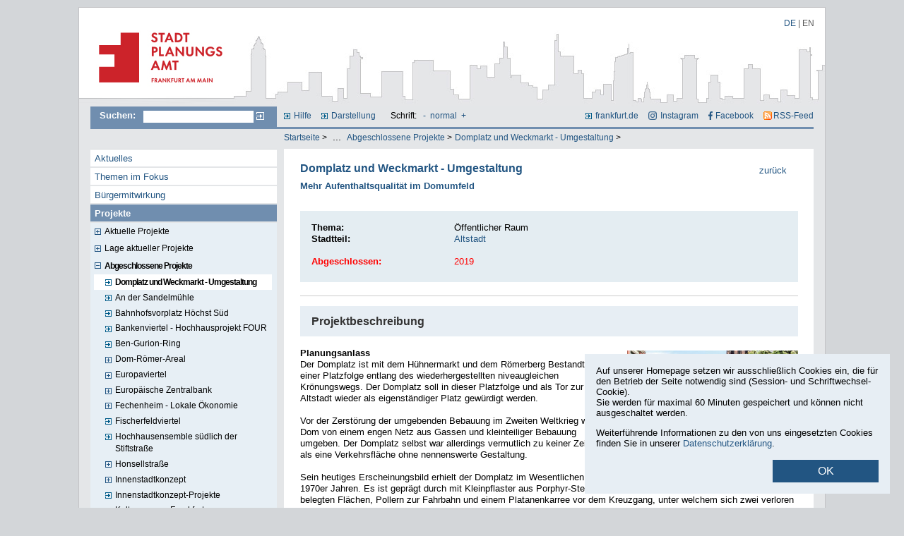

--- FILE ---
content_type: text/html
request_url: https://www.stadtplanungsamt-frankfurt.de/domplatz_und_weckmarkt_umgestaltung_17189.html?psid=tq53akudm1ehb07av183p813m5
body_size: 9102
content:
<!DOCTYPE html PUBLIC "-//W3C//DTD XHTML 1.0 Transitional//EN" "http://www.w3.org/TR/xhtml1/DTD/xhtml1-transitional.dtd">
<html xmlns="http://www.w3.org/1999/xhtml">
<head>
  <title>Domplatz und Weckmarkt - Umgestaltung | Stadtplanungsamt Frankfurt am Main</title>
  <meta http-equiv="Content-Type" content="text/html; charset=iso-8859-1" />
  <meta charset="utf-8">
  <meta name="description" content="" />
  <meta name="keywords" content="" />
  <meta name="language" content="de" />
  <meta name="robots" content="follow" />
  <meta name="Revisit-After" content="9 weeks" />
  <meta name="Date" content="2019-12-05" />
  <meta name="distribution" content="global" />
  <meta name="page-type" content="Information" />
  <meta name="audience" content="all" />
  <meta name="siteinfo" content="/robots.txt" />
  <meta name="author" content="COM.POSiTUM GmbH, Fulda" />
  <meta name="publisher" content="COM.POSiTUM GmbH, Fulda" />
  <link href="favicon.ico?v=2.1" type="image/x-icon" rel="icon" />
  <link href="favicon.ico?v=2.1" type="image/x-icon" rel="shortcut icon" />
  <meta name="copyright" content="" />
  <meta http-equiv="X-UA-Compatible" content="IE=edge" />
  <link href="custom/css/c4s.css?v=45" rel="stylesheet" type="text/css" media="screen" />
  <link href="custom/css/custom.css?v=44.3" rel="stylesheet" type="text/css" media="screen" />
  <link href="custom/css/navigation.css?v=44" rel="stylesheet" type="text/css" media="screen" />
  <link href="custom/css/colors.css?v=42" rel="stylesheet" type="text/css" media="screen" />
  <link href="custom/css/printdoc.css?v=43" rel="stylesheet" type="text/css" media="print" />

  <script src="//ajax.googleapis.com/ajax/libs/jquery/1.10.2/jquery.min.js"></script>
  <link rel="stylesheet" href="custom/css/lightbox.css" type="text/css" media="screen" />
  <script src="custom/js/lightbox-2.6.min.js"></script>

  <script type="text/javascript" src="custom/js/cookies.js?v=2"></script>
  <script type="text/javascript" src="custom/js/efa_fontsize.js?v=2"></script>
  <script type="text/javascript" src="custom/js/allefa_fontsize.js?v=2"></script>
  <script type="text/javascript" src="custom/js/video.js"></script>
  <!--[if IE]>
    <link href="custom/css/custom_ie.css" rel="stylesheet" type="text/css" media="screen" />
  <![endif]-->
  <!--[if lt IE 7]>
    <link href="custom/css/custom_ltie.css" rel="stylesheet" type="text/css" media="screen" />
  <![endif]-->
  <link rel="alternate" type="application/rss+xml" title="RSS-Feed Stadtplanungsamt Frankfurt am Main" href="rss" />

	<script type="text/javascript">
		function resetPublications(){
			try{
			var xmlhttp;
			if (window.XMLHttpRequest) {	// code for IE7+, Firefox, Chrome, Opera, Safari
				xmlhttp=new XMLHttpRequest();
			} else {	// code for IE6, IE5
				xmlhttp=new ActiveXObject("Microsoft.XMLHTTP");
			}

			xmlhttp.onreadystatechange=function(){
			  	if (xmlhttp.readyState==4 && xmlhttp.status==200){
			    	window.location.href = document.getElementById("menu_node_publications").href;
			    }
			}
			xmlhttp.open("GET","ajax/pubfilter_reset.php?psid=tq53akudm1ehb07av183p813m5",true);
			xmlhttp.send();
			return false;
			}catch(e){ return true;}
		}
	</script>

  <!--[if lte IE 7]>
<script src="keypress.js" type="text/javascript"></script>
<![endif]-->


	<link rel="stylesheet" href="custom/css/prettyPhoto.css" type="text/css" media="screen" charset="utf-8" />
	<script type="text/javascript" src="custom/js/jquery.prettyPhoto.js"></script>

	<link href="custom/js/jquery.bxslider.css" rel="stylesheet" type="text/css" media="screen" />
	<script src="custom/js/jquery.bxslider.js?v=2"></script>

	<script type="text/javascript">
		$(function(){
			$('.bxslider').each(function(){
				$(this).bxSlider({
				  infiniteLoop: true,
				  minSlides: 5,
				  moveSlides: 1,
				  maxSlides: 5,
				  slideWidth: 170,
				  slideMargin: 10,
				  autoControls: false
				});
			});
			$("a[rel^='prettyPhoto']").prettyPhoto({
	social_tools: false
	});


			});
	</script>
</head>
<body>
<script type="text/javascript">
  if (efa_fontSize){ efa_fontSize.efaInit();}
  if (allefa_fontSize){ allefa_fontSize.allefaInit();}
</script>

<div class="hn999">
  <p id="jumpnavi"><em>Springen Sie direkt:</em>
	<a href="#Inhalt" title="zum Textanfang (Zugangstaste 2)" accesskey="2">zum Textanfang (Navigation &uuml;berspringen)</a>,
	<a href="#Hauptnavigation" title="zur Hauptnavigation (Zugangstaste 3)" accesskey="3">zur Hauptnavigation</a>,
	<a href="#Hilfsnavigation" title="zur Hilfsnavigation (Zugangstaste 4)" accesskey="4">zur Hilfsnavigation</a>,
	<a href="#Suche" title="zur Volltext-Suche (Zugangstaste 5)" accesskey="5">zur Suche</a>,
	<a href="kontakt_4102.html?psid=tq53akudm1ehb07av183p813m5#Inhalt" title="zur Kontaktinformation (Zugangstaste 6)" accesskey="6">zur Kontaktinformation</a>
	</p>
</div>

<div id="site_container">
	<div id="head_image">
		<div id="logo_container">
			<a name="Anfang" href="start_1152.html?psid=tq53akudm1ehb07av183p813m5" title="zur Startseite des Stadtplanungsamtes Frankfurt am Main"><img src="custom/images/blank_logo.gif" alt="zur Startseite des Stadtplanungsamtes Frankfurt am Main" /></a>
		</div>
		<div id="logo_alt"><strong>stadtplanungsamt-frankfurt.de</strong></div>
		<div id="languages">
            <span title="Deutsch" class="active">DE</span> | <a href="domplatz_and_weckmarkt_redevelopment_17189.html?langfront=en&psid=tq53akudm1ehb07av183p813m5" title="English">EN</a>
		</div>
	</div>
	<div id="site_body">
		<div id="topnav">
		  <div id="search">
<hr class="hd" />
		  <a name="Suche"></a>

			<h2>Suchen:</h2>
			 <form class="searchform" method="post" action="index.php"><input type="hidden" name="psid" value="tq53akudm1ehb07av183p813m5" />
					<input name="searchstring" type="text" class="textfield" title="Geben Sie hier Ihren Suchbegriff ein" value="" />
					<input type="hidden" name="id" value="5" />
					<input type="hidden" name="sfield" value="1" />
					<input name="search" type="image" src="custom/images/search_btn.gif" class="button" value="Suchen" alt="Suche starten" title="In der gesamten InternetprÃ¤senz suchen" />
			 </form>
		</div>
		<div id="helpnav">
<hr class="hd" />
			<a name="Hilfsnavigation"></a>
			<h2 class="hd">Hilfsnavigation</h2>
			<ul>
			<li><a href="hilfe_4157.html?psid=tq53akudm1ehb07av183p813m5" title="Hilfethemen zu dieser Website (Zugangstaste 7)" accesskey="7">Hilfe</a></li>
			<li><a href="darstellung_4156.html?psid=tq53akudm1ehb07av183p813m5" title="Farben/Kontrast dieser Website &auml;ndern">Darstellung</a></li>
            <li>
                <div id="font_sizer">
                <script type="text/javascript" language="javascript">
                  if (allefa_fontSize) {
                    document.write("Schrift: ");
                    document.write(allefa_fontSize.allLinks);
                  }
                </script>
                <noscript>
                Schrift:
                  <a href="?font=dec&psid=tq53akudm1ehb07av183p813m5" title="Schriftgr&ouml;&szlig;e verkleinern">-</a>
                  <a href="?font=base&psid=tq53akudm1ehb07av183p813m5" title="Normal-Schriftgr&ouml;&szlig;e">normal</a>
                  <a href="?font=inc&psid=tq53akudm1ehb07av183p813m5" title="Schriftgr&ouml;&szlig;e vergr&ouml;&szlig;ern">+</a>
                </noscript>
                </div>
            </li>
			</ul>

            <ul id="ext">
            	<li>
					<a href="https://www.frankfurt.de" id="ffm_link" title="Internetpr&auml;senz der Stadt Frankfurt am Main in neuem Fenster &ouml;ffnen" target="_blank">frankfurt.de</a>
                </li>
                <li>
                	<a href="https://www.instagram.com/frankfurt_stadtplanung/" target="_blank" id="ffm_instagram" title="Instagram &ouml;ffnen">Instagram</a>
                </li>
                <li>
                	<a href="https://www.facebook.com/ffmplanenundleben" target="_blank" id="ffm_facebook" title="Facebook &ouml;ffnen">Facebook</a>
                </li>
                <li>
                	<a href="rss?psid=tq53akudm1ehb07av183p813m5" target="_blank" id="ffm_rss" title="RSS-Feed &ouml;ffnen">RSS-Feed</a>
                </li>
            </ul>
		</div>
	</div>
	<div id="topnav_second">
		<div id="breadcrumb">
<hr class="hd" />
		<p class="hd">Sie befinden sich hier:</p>
					<ol>


			     <li><a href ="start_1152.html?psid=tq53akudm1ehb07av183p813m5" title="Startseite">Startseite</a> ></li>





			     &nbsp;...&nbsp;



			     <li><a href ="abgeschlossene_projekte_14334.html?psid=tq53akudm1ehb07av183p813m5" title="Abgeschlossene Projekte">Abgeschlossene Projekte</a> ></li>




			     <li><a href ="domplatz_und_weckmarkt_umgestaltung_17189.html?psid=tq53akudm1ehb07av183p813m5" title="Domplatz und Weckmarkt - Umgestaltung">Domplatz und Weckmarkt - Umgestaltung</a> ></li>



			</ol></div>
	</div>
	<div id="site_content">
		<div id="main_nav">
<hr class="hd" />
		<a name="Hauptnavigation"></a>
		<h2 class="hd">Hauptnavigation</h2>
		
			<ul>

			<li>


			<a href ="aktuelle_meldungen_4246.html?psid=tq53akudm1ehb07av183p813m5" title="Aktuelle Meldungen"  class="NODE_OFF">Aktuelles</a>


			</li>

			<li>

			    	<a href ="themen_im_fokus_17523.html?psid=tq53akudm1ehb07av183p813m5" title="Themen im Fokus"  class="LEAF_OFF">Themen im Fokus</a>



			</li>

			<li>

			    	<a href ="b_rgermitwirkung_17524.html?psid=tq53akudm1ehb07av183p813m5" title="B&uuml;rgermitwirkung"  class="LEAF_OFF">B&uuml;rgermitwirkung</a>



			</li>

			<li>


			<a href ="projekte_14344.html?psid=tq53akudm1ehb07av183p813m5" title="Projekte"  class="NODE_ON">Projekte</a>

					<ul>

					<li>


 			   		<a href="aktuelle_projekte_4092.html?psid=tq53akudm1ehb07av183p813m5" title="Aktuelle Projekte" class="NODE_OFF">Aktuelle Projekte</a>


					</li>	

					<li>


 			   		<a href="lage_aktueller_projekte_8649.html?psid=tq53akudm1ehb07av183p813m5" title="Lage aktueller Projekte" class="NODE_OFF">Lage aktueller Projekte</a>


					</li>	

					<li>


 			   		<a href="abgeschlossene_projekte_14334.html?psid=tq53akudm1ehb07av183p813m5" title="Abgeschlossene Projekte" class="NODE_ON">Abgeschlossene Projekte</a>


			  			<ul>

						<li>

			    		<a href="an_der_sandelm_hle_12330.html?psid=tq53akudm1ehb07av183p813m5" title="An der Sandelm&uuml;hle" class="LEAF_OFF">An der Sandelm&uuml;hle</a>



						</li>

						<li>

			    		<a href="bahnhofsvorplatz_h_chst_s_d_18009.html?psid=tq53akudm1ehb07av183p813m5" title="Bahnhofsvorplatz H&ouml;chst S&uuml;d" class="LEAF_OFF">Bahnhofsvorplatz H&ouml;chst S&uuml;d</a>



						</li>

						<li>

			    		<a href="bankenviertel_hochhausprojekt_four_17849.html?psid=tq53akudm1ehb07av183p813m5" title="Bankenviertel - Hochhausprojekt FOUR" class="LEAF_OFF">Bankenviertel - Hochhausprojekt FOUR</a>



						</li>

						<li>

			    		<a href="ben_gurion_ring_14289.html?psid=tq53akudm1ehb07av183p813m5" title="Ben-Gurion-Ring" class="LEAF_OFF">Ben-Gurion-Ring</a>



						</li>

						<li>


			    		<a href="dom_r_mer_areal_5208.html?psid=tq53akudm1ehb07av183p813m5" title="Dom-R&ouml;mer-Areal" class="NODE_OFF">Dom-R&ouml;mer-Areal</a>


						</li>

						<li>

			    		<a href="domplatz_und_weckmarkt_umgestaltung_17189.html?psid=tq53akudm1ehb07av183p813m5" title="Domplatz und Weckmarkt - Umgestaltung" class="LEAF_ON">Domplatz und Weckmarkt - Umgestaltung</a>



						</li>

						<li>


			    		<a href="europaviertel_5196.html?psid=tq53akudm1ehb07av183p813m5" title="Europaviertel" class="NODE_OFF">Europaviertel</a>


						</li>

						<li>


			    		<a href="europ_ische_zentralbank_4370.html?psid=tq53akudm1ehb07av183p813m5" title="Europ&auml;ische Zentralbank" class="NODE_OFF">Europ&auml;ische Zentralbank</a>


						</li>

						<li>


			    		<a href="fechenheim_lokale_konomie_9978.html?psid=tq53akudm1ehb07av183p813m5" title="Fechenheim - Lokale &Ouml;konomie" class="NODE_OFF">Fechenheim - Lokale &Ouml;konomie</a>


						</li>

						<li>

			    		<a href="fischerfeldviertel_14789.html?psid=tq53akudm1ehb07av183p813m5" title="Fischerfeldviertel" class="LEAF_OFF">Fischerfeldviertel</a>



						</li>

						<li>

			    		<a href="hochhausensemble_s_dlich_der_stiftstra_e_22333.html?psid=tq53akudm1ehb07av183p813m5" title="Hochhausensemble s&uuml;dlich der Stiftstra&szlig;e" class="LEAF_OFF">Hochhausensemble s&uuml;dlich der Stiftstra&szlig;e</a>



						</li>

						<li>


			    		<a href="honsellstra_e_hafenpark_quartier_14572.html?psid=tq53akudm1ehb07av183p813m5" title="Honsellstra&szlig;e – Hafenpark Quartier" class="NODE_OFF">Honsellstra&szlig;e</a>


						</li>

						<li>


			    		<a href="innenstadtkonzept_5276.html?psid=tq53akudm1ehb07av183p813m5" title="Innenstadtkonzept" class="NODE_OFF">Innenstadtkonzept</a>


						</li>

						<li>

			    		<a href="innenstadtkonzept_projekte_16711.html?psid=tq53akudm1ehb07av183p813m5" title="Innenstadtkonzept-Projekte" class="LEAF_OFF">Innenstadtkonzept-Projekte</a>



						</li>

						<li>


			    		<a href="kulturcampus_frankfurt_5227.html?psid=tq53akudm1ehb07av183p813m5" title="Kulturcampus Frankfurt" class="NODE_OFF">Kulturcampus Frankfurt</a>


						</li>

						<li>

			    		<a href="lyoner_quartier_5490.html?psid=tq53akudm1ehb07av183p813m5" title="Lyoner Quartier" class="LEAF_OFF">Lyoner Quartier</a>



						</li>

						<li>


			    		<a href="maintor_areal_5301.html?psid=tq53akudm1ehb07av183p813m5" title="Maintor-Areal" class="NODE_OFF">MainTor-Areal</a>


						</li>

						<li>

			    		<a href="neugestaltung_platz_an_der_friedberger_warte_14821.html?psid=tq53akudm1ehb07av183p813m5" title="Neugestaltung Platz an der Friedberger Warte" class="LEAF_OFF">Neugestaltung Platz an der Friedberger Warte</a>



						</li>

						<li>

			    		<a href="neuordnung_hanauer_landstra_e_danziger_platz_14531.html?psid=tq53akudm1ehb07av183p813m5" title="Neuordnung Hanauer Landstra&szlig;e - Danziger Platz" class="LEAF_OFF">Neuordnung Hanauer Landstra&szlig;e - Danziger Platz</a>



						</li>

						<li>

			    		<a href="n_rdlich_der_hanauer_landstra_e_westlich_der_launhardtstra_e__22334.html?psid=tq53akudm1ehb07av183p813m5" title="N&ouml;rdlich der Hanauer Landstra&szlig;e / westlich der Launhardtstra&szlig;e " class="LEAF_OFF">N&ouml;rdlich der Hanauer Landstra&szlig;e / westlich der Launhardtstra&szlig;e<br /></a>



						</li>

						<li>

			    		<a href="ortsmitte_praunheim_12119.html?psid=tq53akudm1ehb07av183p813m5" title="Ortsmitte Praunheim" class="LEAF_OFF">Ortsmitte Praunheim</a>



						</li>

						<li>

			    		<a href="platensiedlung_nord_17994.html?psid=tq53akudm1ehb07av183p813m5" title="Platensiedlung Nord" class="LEAF_OFF">Platensiedlung Nord</a>



						</li>

						<li>


			    		<a href="post_corona_innenstadt_frankfurt_24465.html?psid=tq53akudm1ehb07av183p813m5" title="Post-Corona-Innenstadt Frankfurt" class="NODE_OFF">Post-Corona-Innenstadt Frankfurt</a>


						</li>

						<li>

			    		<a href="rahmenplan_alt_niederursel_11319.html?psid=tq53akudm1ehb07av183p813m5" title="Rahmenplan Alt-Niederursel" class="LEAF_OFF">Rahmenplan Alt-Niederursel</a>



						</li>

						<li>

			    		<a href="rebstock_nord_ost_20895.html?psid=tq53akudm1ehb07av183p813m5" title="Rebstock Nord-Ost" class="LEAF_OFF">Rebstock Nord-Ost</a>



						</li>

						<li>

			    		<a href="riedberg_5309.html?psid=tq53akudm1ehb07av183p813m5" title="Riedberg" class="LEAF_OFF">Riedberg</a>



						</li>

						<li>

			    		<a href="sch_fflestra_e_18064.html?psid=tq53akudm1ehb07av183p813m5" title="Sch&auml;fflestra&szlig;e" class="LEAF_OFF">Sch&auml;fflestra&szlig;e</a>



						</li>

						<li>

			    		<a href="sommerhoffpark_14696.html?psid=tq53akudm1ehb07av183p813m5" title="Sommerhoffpark" class="LEAF_OFF">Sommerhoffpark</a>



						</li>

						<li>


			    		<a href="soziale_stadt_gallus_5501.html?psid=tq53akudm1ehb07av183p813m5" title="Soziale Stadt Gallus" class="NODE_OFF">Soziale Stadt Gallus</a>


						</li>

						<li>


			    		<a href="soziale_stadt_unterliederbach_ost_engelsruhe__5541.html?psid=tq53akudm1ehb07av183p813m5" title="Soziale Stadt Unterliederbach-Ost &quot;Engelsruhe&quot;" class="NODE_OFF">Soziale Stadt Unterliederbach</a>


						</li>

						<li>


			    		<a href="sport_akademie_14467.html?psid=tq53akudm1ehb07av183p813m5" title="Sport-Akademie" class="NODE_OFF">Sport-Akademie</a>


						</li>

						<li>


			    		<a href="stadterneuerung_alt_sachsenhausen_5857.html?psid=tq53akudm1ehb07av183p813m5" title="Stadterneuerung Alt-Sachsenhausen" class="NODE_OFF">Stadterneuerung Alt-Sachsenhausen</a>


						</li>

						<li>


			    		<a href="stadterneuerung_ostend_5425.html?psid=tq53akudm1ehb07av183p813m5" title="Stadterneuerung Ostend" class="NODE_OFF">Stadterneuerung Ostend</a>


						</li>

						<li>


			    		<a href="stadtumbau_bahnhofsviertel_5572.html?psid=tq53akudm1ehb07av183p813m5" title="Stadtumbau Bahnhofsviertel" class="NODE_OFF">Stadtumbau Bahnhofsviertel</a>


						</li>

						<li>

			    		<a href="s_dlich_am_riedsteg_14305.html?psid=tq53akudm1ehb07av183p813m5" title="S&uuml;dlich Am Riedsteg" class="LEAF_OFF">S&uuml;dlich Am Riedsteg</a>



						</li>

						<li>


			    		<a href="s_dlich_r_delheimer_landstra_e_5054.html?psid=tq53akudm1ehb07av183p813m5" title="S&uuml;dlich R&ouml;delheimer Landstra&szlig;e" class="NODE_OFF">S&uuml;dlich R&ouml;delheimer Landstra&szlig;e</a>


						</li>

						<li>

			    		<a href="s_d_stlich_urnbergweg_14182.html?psid=tq53akudm1ehb07av183p813m5" title="S&uuml;d&ouml;stlich Urnbergweg" class="LEAF_OFF">S&uuml;d&ouml;stlich Urnbergweg</a>



						</li>

						<li>

			    		<a href="umgestaltung_bolongarostra_e_19166.html?psid=tq53akudm1ehb07av183p813m5" title="Umgestaltung Bolongarostra&szlig;e" class="LEAF_OFF">Umgestaltung Bolongarostra&szlig;e</a>



						</li>

						<li>


			    		<a href="unterliederbach_nachhaltiges_wohnumfeld_18648.html?psid=tq53akudm1ehb07av183p813m5" title="Unterliederbach - Nachhaltiges Wohnumfeld" class="NODE_OFF">Unterliederbach - Nachhaltiges Wohnumfeld</a>


						</li>

						<li>

			    		<a href="wohnen_am_n_rdlichen_g_nthersburgpark_18997.html?psid=tq53akudm1ehb07av183p813m5" title="Wohnen am n&ouml;rdlichen G&uuml;nthersburgpark" class="LEAF_OFF">Wohnen am n&ouml;rdlichen G&uuml;nthersburgpark</a>



						</li>

						<li>


			    		<a href="wohngebiet_n_rdlich_frankfurter_berg_hilgenfeld_16183.html?psid=tq53akudm1ehb07av183p813m5" title="Wohngebiet n&ouml;rdlich Frankfurter Berg - Hilgenfeld" class="NODE_OFF">Wohngebiet n&ouml;rdlich Frankfurter Berg - Hilgenfeld</a>


						</li>
					
			  			</ul>

					</li>	

					</ul>			


			</li>

			<li>


			<a href ="stadtentwicklung_5626.html?psid=tq53akudm1ehb07av183p813m5" title="Stadtentwicklung"  class="NODE_OFF">Stadtentwicklung</a>


			</li>

			<li>


			<a href ="planungsrecht_bauleitpl_ne_und_st_dtebauliche_satzungen_4097.html?psid=tq53akudm1ehb07av183p813m5" title="Planungsrecht - Bauleitpl&auml;ne und st&auml;dtebauliche Satzungen"  class="NODE_OFF">Planungsrecht</a>


			</li>

			<li>


			<a href ="_ffentlicher_raum_4561.html?psid=tq53akudm1ehb07av183p813m5" title="&Ouml;ffentlicher Raum"  class="NODE_OFF">&Ouml;ffentlicher Raum</a>


			</li>

			<li>

			    	<a href ="stadterneuerung_4580.html?psid=tq53akudm1ehb07av183p813m5" title="Stadterneuerung"  class="LEAF_OFF">Stadterneuerung</a>



			</li>

			<li>


			<a href ="wohnungsbauf_rderung_4582.html?psid=tq53akudm1ehb07av183p813m5" title="Wohnungsbauf&ouml;rderung"  class="NODE_OFF">Wohnungsbauf&ouml;rderung</a>


			</li>

			<li>


			<a href ="werberechte_16646.html?psid=tq53akudm1ehb07av183p813m5" title="Werberechte"  class="NODE_OFF">Werberechte</a>


			</li>

			<li>


			<a href ="publikationen_4645.html?psid=tq53akudm1ehb07av183p813m5" title="Publikationen"  class="NODE_OFF">Publikationen</a>


			</li>

			<li>


			<a href ="dauerausstellungen_12147.html?psid=tq53akudm1ehb07av183p813m5" title="Dauerausstellungen"  class="NODE_OFF">Dauerausstellungen</a>


			</li>

			<li>


			<a href ="service_und_beratung_5644.html?psid=tq53akudm1ehb07av183p813m5" title="Service und Beratung"  class="NODE_OFF">Service und Beratung</a>


			</li>

			<li class="auskunft"><a href="http://planas.frankfurt.de" target="_blank" title="Auskunftssystem planAS in neuem Fenster öffnen">Auskunftssystem planAS</a></li>

			<li class="login"><a href="login_3970.html?psid=tq53akudm1ehb07av183p813m5" title="zum internen Login für Fachanwender">Login für Fachanwender</a></li>


			</ul>

        <!-- <div id="ifr_panel"><img src="custom/images/ifr2009.jpg" width="80" height="100" /></div> -->
		</div>
		<div id="content_container">
<hr class="hd mborder" />
		<a name="Inhalt"></a>
			<link
  href="custom/css/projects.css?v=4"
  rel="stylesheet"
  type="text/css"
  media="screen"
/>

<div id="content" class="project_page">
  <div class="back"><a href="14334.html?psid=tq53akudm1ehb07av183p813m5">zur&uuml;ck</a></div>

  <div class="project_head">
    <h1>Domplatz und Weckmarkt - Umgestaltung</h1>

    <h3>Mehr Aufenthaltsqualität im Domumfeld</h3>
  </div>

  <div class="content_block_child">
    <div class="project_info_wrapper final">
      <div class="detail_info">
        <div class="details">

          <span class="cnt_labl">Thema: </span>
          <div class="cnt_content">Öffentlicher Raum</div>

          <span class="cnt_labl">Stadtteil: </span>
          <div class="cnt_content">
            <a
              href="Altstadt_4407.html?psid=tq53akudm1ehb07av183p813m5"
              class="_jumpbtn_int"
              title="Weitere Informationen zum Stadtteil Altstadt"
              >Altstadt</a
            >
          </div>

          <span class="cnt_labl not_final">Ortbezirk: </span>
          <div class="cnt_content not_final">
            <a
              href="1_4189.html?psid=tq53akudm1ehb07av183p813m5"
              class="_jumpbtn_int"
              title="Weitere Informationen zum Stadtteil 1"
              >1</a
            >
          </div>

          <span class="cnt_labl not_final">Gebietsgr&ouml;&szlig;e: </span>
          <div class="cnt_content not_final">Domplatz: ca.4.500 <abbr title="Quadratmeter">m²</abbr> Weckmarkt: ca. 4.600 <abbr title="Quadratmeter">m²</abbr></div>


          <span class="cnt_labl archived_project_notice">Abgeschlossen: </span>
          <div class="cnt_content archived_project_notice">
            2019
          </div>
        </div>

        <div class="contacts"></div>
      </div>

      <div class="image_wrapper">

        <a
          href="show.php?ID=17458&psid=tq53akudm1ehb07av183p813m5"
          rel="lightbox"
          
          title="Domplatz und Weckmarkt - Umgestaltung, &copy; Stadtplanungsamt Stadt Frankfurt am Main, Kartengrundlage: Stadtvermessungsamt Stadt Frankfurt am Main"
          target="_blank"
        >
          <div
            class="img"
            style="background-image: url(show.php?ID=17458_4)"
            alt=""
            title="Domplatz und Weckmarkt - Umgestaltung, &copy; Stadtplanungsamt Stadt Frankfurt am Main, Kartengrundlage: Stadtvermessungsamt Stadt Frankfurt am Main"
          >
            <img
              src="show.php?ID=17458_4"
              style="display: none"
            />
          </div>
        </a>


      </div>
    </div>
  </div>

  <br class="clear" />

  <div class="content_block_child">


    <div class="content_element">
      <h2 class="lightblue">Projektbeschreibung</h2>

      <div class="img_pos_right project_desc">
        <a
          href="show.php?ID=17588&psid=tq53akudm1ehb07av183p813m5"
          rel="lightbox"
          
          title="Ausschnitt Visualisierung: Blick aus Richtung Domstra&szlig;e, &copy; Capatti Staubach, Berlin"
          target="_blank"
        >
          <img
            class="_2"
            src="show.php?ID=17588_4"
            alt=""
            title="Ausschnitt Visualisierung: Blick aus Richtung Domstra&szlig;e, &copy; Capatti Staubach, Berlin"
          />
        </a>

        <div><p><strong>Planungsanlass</strong><br />
Der Domplatz ist mit dem H&uuml;hnermarkt und dem R&ouml;merberg Bestandteil einer Platzfolge entlang des wiederhergestellten niveaugleichen Kr&ouml;nungswegs. Der Domplatz soll in dieser Platzfolge und als Tor zur Altstadt wieder als eigenst&auml;ndiger Platz gew&uuml;rdigt werden.<br />
<br />
Vor der Zerst&ouml;rung der umgebenden Bebauung im Zweiten Weltkrieg war der Dom von einem engen Netz aus Gassen und kleinteiliger Bebauung umgeben. Der Domplatz selbst war allerdings vermutlich zu keiner Zeit mehr als eine Verkehrsfl&auml;che ohne nennenswerte Gestaltung.<br />
<br />
Sein heutiges Erscheinungsbild erhielt der Domplatz im Wesentlichen in den 1970er Jahren. Es ist gepr&auml;gt durch mit Kleinpflaster aus Porphyr-Steinen belegten Fl&auml;chen, Pollern zur Fahrbahn und einem Platanenkarree vor dem Kreuzgang, unter welchem sich zwei verloren erscheinende B&auml;nke befinden. Die Oberfl&auml;chengestaltung weist dem Fahrverkehr und den Fu&szlig;g&auml;ngern lediglich zweckbestimmte separate Fl&auml;chen zu. Fahrbahn und Parkbuchten zerschneiden gestalterisch und funktional den Platz. Die geringe Aufenthaltsqualit&auml;t steht in deutlichem Widerspruch zur Bedeutung dieses Platzes.</p>
<p><strong>Planungsgebiet</strong><br />
Das Planungsgebiet liegt in der ehemaligen Frankfurter Altstadt, &ouml;stlich des Dom-R&ouml;mer-Areals und des R&ouml;merbergs sowie s&uuml;dlich der Braubachstra&szlig;e im unmittelbaren Umfeld des Kaiserdoms St. Bartholom&auml;us (&bdquo;Dom&ldquo;). Es umfasst mehrere Bauabschnitte. Der erste Bauabschnitt beinhaltet den Bereich der Domstra&szlig;e zwischen Braubachstra&szlig;e und Domplatz, den Domplatz und die Kannengie&szlig;ergasse. Die Fl&auml;che misst ca. 4.500 <abbr title="Quadratmeter">m&sup2;</abbr>. Dieser Bereich bildet den unmittelbaren Eingangsbereich zum Dom sowie einen wichtigen Aufenthaltsbereich f&uuml;r die Besucher des Doms - und ist die zurzeit am st&auml;rksten frequentierte Fl&auml;che im n&auml;heren Umfeld.<br />
<br />
Der zweite bzw. die m&ouml;glichen weiteren Bauabschnitte umfassen mit ebenfalls ann&auml;hernd 4.600 <abbr title="Quadratmeter">m&sup2;</abbr>. die Fl&auml;chen &ouml;stlich des Domes, den &Uuml;bergang zum Weckmarkt nach S&uuml;den, den Weckmarkt selbst zwischen Fahrgasse im Osten und der Saalgasse im Westen (im Anschluss an die Bendergasse).<br />
<br />
Ausgenommen sind die innerhalb der Einfriedung liegenden g&auml;rtnerisch gestalteten Au&szlig;enfl&auml;chen des Dom-Gartens.</p>
<p><strong>Planungsziel</strong><br />
An diesem besonderen Ort soll ein an den heutigen Bed&uuml;rfnissen orientierter, autofreier und st&auml;dtisch-gepr&auml;gter &ouml;ffentlicher Raum entstehen. Der Domplatz als durchg&auml;ngiger Platzraum, der nicht durch eine asphaltierte Fahrspur durchschnitten wird, soll dem Dom ein gro&szlig;z&uuml;giges und angemessenes Umfeld verschaffen. Durch gezielt platzierte Sitzgelegenheiten soll die Aufenthaltsqualit&auml;t ma&szlig;geblich erh&ouml;ht werden. Diese stadtr&auml;umlichen Qualit&auml;ten sollen dann zu einem sp&auml;teren Zeitpunkt auch auf weitere Fl&auml;chen im Domumfeld &uuml;bertragen werden.<br />
<br />
Vor dem Hintergrund dieser langfristig angelegten, sukzessiven Umgestaltung zwischen Dom und Weckmarkt - und idealerweise auch im weiteren Bereich der ehemaligen historischen Altstadt - bedarf es auch der &Uuml;berpr&uuml;fung, inwiefern die entwickelten Gestaltungsideen hierauf &uuml;bertragbar sind, um ein durchg&auml;ngiges Raumkontinuum entstehen zu lassen.</p>
<p><strong>Projektverlauf</strong><br />
Aus einem europaweit ausgeschriebenen Gestaltungswettbewerb ging das Team des Landschaftsarchitekturb&uuml;ros capatti staubach Urbane Landschaften (Berlin) als Sieger hervor. Der Entwurf wurde Ende August 2018 von einer siebenk&ouml;pfigen Fachjury aus Experten und Politikern aus allen eingereichten Arbeiten einstimmig ausgew&auml;hlt. Neben einem baumbestandenen Platz vor dem Domeingang entwickeln die Entwurfsverfasser einen weiteren Platz mit Brunnen im Bereich der Kannengie&szlig;ergasse. Auf dem Weckmarkt wird auch ein gr&uuml;nes Thema erkennbar mit frei positionierten B&auml;umen.<br />
<br />
Die Umgestaltung des Domplatzes wird finanziert aus Mitteln des Investitionsprogramms &bdquo;Sch&ouml;neres Frankfurt&ldquo; des Magistrats der Stadt Frankfurt am Main.</p></div>
      </div>
    </div>


    <br class="clear" />

    

    <br class="clear" />
  </div>

  <div class="content_block_child_pdf">
    <h4>PDF-Dateien zum Projekt</h4>
    <div class="linkblock">
      <a
        href="show.php?ID=17163&psid=tq53akudm1ehb07av183p813m5"
        rel="application/pdf"
        class="app_pdf"
        title="Download PDF-Datei: Wettbewerbsbeitr&auml;ge Domplatz"
        target="_blank"
        >Wettbewerbsbeiträge Domplatz [7432 KB]</a
      >
      <div class="pdfdesc"></div>
    </div>
  </div>




  

  <br class="clear" />



  <!--SPA_CONTACTS-->
</div>

<script>
  var nodes = $('.NODE_ON, .LEAF_ON');
  var last = nodes.length - 1;
  nodes.each(function () {
    if (last == 0) {
      // $(this).siblings('ul').find('a.LEAF_OFF').each(function() {
      //     var result = $(this).attr('href');
      //     result = result.split('.')[0];
      //     result = result.split('_');
      //     result = result[result.length - 1];
      //     $(this).attr('href', '#page_' + result);

      // });

      $(this)
        .closest('ul')
        .prepend('<li class="ON">' + $(this).closest('li').html() + '</li>');
      $(this).parent().remove();
    }
    last--;
  });

  // $('.layout_4239 .content_block .image_pos').each(function() {
  //     $(this).appendTo($(this).parent());
  // });
</script>

			<div id="content_footer">
<hr class="hd" />
				<ul>
				<li><a href="javascript:history.back();" class="left" title="zuletzt besuchte Seite">zur&uuml;ck</a></li>
				<li><a href="#Anfang" class="middle" title="zum Anfang der Seite springen (Zugriffstaste 1)" accesskey="1">Seitenanfang</a></li>
				<li><a href="domplatz_und_weckmarkt_umgestaltung_17189.html?print=preview&psid=tq53akudm1ehb07av183p813m5" class="right" title="Druckansicht dieser Seite" target="_blank">Druckansicht</a></li>
				</ul>
			</div>
		</div>
	</div>
		<div id="footer">
<hr class="hd mborder" />
			<div id="footer_left">
			<h2 class="hd">Fu&szlig;navigation</h2>
                <ul>
                <li><a href="impressum_4237.html?psid=tq53akudm1ehb07av183p813m5" title="zur Anbieterkennzeichnung" class="left">Impressum</a></li>
                <li><a href="datenschutzerklaerung_16862.html?psid=tq53akudm1ehb07av183p813m5" title="zur Anbieterkennzeichnung" class="left">Datenschutzerkl&auml;rung</a></li>
                <!--<li><a href="datenschutzerklaerung_16862.html?psid=tq53akudm1ehb07av183p813m5" title="zur Anbieterkennzeichnung" class="left">DatenschutzerklÃ¤rung</a></li>-->
                <li><a href="sitemap_4114.html?psid=tq53akudm1ehb07av183p813m5" title="zum Inhaltsverzeichnis" class="left">Inhaltsverzeichnis</a></li>
				<li><a href="widerrufsrecht_13577.html?psid=tq53akudm1ehb07av183p813m5" title="zum Widerrufsrecht" class="left">Widerrufsrecht</a></li>
                </ul>
			</div>
			<div id="footer_right">&copy; <span class="copyyear">2026</span> Stadtplanungsamt Frankfurt am Main</div>
      	</div>
	<div class="clear"></div>
</div>
<div class="clear"></div>
</div>






<div id="cookie-info-container" data-nosnippet>
	<div class="background"></div>
	<div class="cookie-content">
		<!-- <h2>Datenschutz Einstellungen</h2> -->
		<p>Auf unserer Homepage setzen wir ausschlie&szlig;lich Cookies ein, die f&uuml;r den Betrieb der Seite notwendig sind (Session- und Schriftwechsel-Cookie).<br>Sie werden f&uuml;r maximal 60 Minuten gespeichert und k&ouml;nnen nicht ausgeschaltet werden.</p>
    <p>Weiterf&uuml;hrende Informationen zu den von uns eingesetzten Cookies finden Sie in unserer <a href="datenschutzerkl_rung__16862.html?psid=tq53akudm1ehb07av183p813m5#cookies" target="_blank">Datenschutzerkl&auml;rung</a>.</p>
		<!-- <div class="row">
			<input type="checkbox" id="necessary_cookies" disabled checked />
			<label for="necessary_cookies">Notwendige Cookies</label>
		</div> -->
		<button class="close-cookie-info">OK</button>
		<!-- <div class="link-container">
			<a href="impressum_4237.html?psid=tq53akudm1ehb07av183p813m5">Impressum</a>
			<a href="datenschutzerkl_rung__16862.html?psid=tq53akudm1ehb07av183p813m5">Datenschutzerkl&auml;rung</a>
		</div> -->
	</div>
</div>

</body>
</html>


--- FILE ---
content_type: text/css
request_url: https://www.stadtplanungsamt-frankfurt.de/custom/css/colors.css?v=42
body_size: 1387
content:
/************************* Farbenangaben ********************** /
/************* bei Farbumstellung zusï¿½tzlich background-images beachten ***********/

/* FRANKFURT.de */
span.ffm_link1 {color:#000000;}
span.ffm_link2 {color:#225582;}


/* MAIN NAVIGATION */
/* visited links */
#main_nav ul li a:visited,
#main_nav ul li ul li a:visited,
#main_nav ul li ul li ul li a:visited,
#main_nav ul li ul li ul li ul li a:visited,
#main_nav ul li ul li ul li ul li ul li a:visited,
#main_nav ul li ul li ul li ul li ul li ul li a:visited { color: #555;}


/* dunkelblau #225582 */
a, a:hover, #main_nav ul li a, #footer {color: #225582;}


#main_nav ul li a:hover, #main_nav ul li ul li a:hover,
#main_nav ul li.auskunft a {background-color: #225582;}


/* mittelblau #708eaf */
#topnav #search,
#main_nav ul li a.LEAF_ON, #main_nav ul li a.LEAF_ON:visited, #main_nav ul li a.LEAF_ON:hover,
#main_nav ul li a.NODE_ON, #main_nav ul li a.NODE_ON:visited, #main_nav ul li a.NODE_ON:hover,
#main_nav ul li.login a, #main_nav ul li.login a:hover {background-color: #708eaf;}
#main_nav ul li.block a, #main_nav ul li.block a:hover {background-color: #708eaf;}
#main_nav ul li.block .darkblue, #main_nav ul li.block .darkblue:hover {background-color: #225582;}


#topnav {border-bottom: 3px solid #708eaf;}
#footer {border-top: 3px solid #708eaf;}


/* hellgrau #e4e6e8 */
#site_container {background-color: #e4e6e8;}

/* grau #d3d6d9 */
body {background-color: #d3d6d9;}


#main_nav ul {border-top: 1px solid #d3d6d9;}


/* dunkelgrau #333333 */
h1, h2, h3, h4, h5, h6 {color: #333333;}

/* weiï¿½ */
#topnav #search h2,
#main_nav ul li a:hover,
#main_nav ul li a.LEAF_ON, #main_nav ul li a.LEAF_ON:visited, #main_nav ul li a.LEAF_ON:hover,
#main_nav ul li a.NODE_ON, #main_nav ul li a.NODE_ON:visited, #main_nav ul li a.NODE_ON:hover,
#main_nav ul li ul li a:hover,
#main_nav ul li ul li ul li a:hover,
#main_nav ul li ul li ul li ul li a:hover,
#main_nav ul li ul li ul li ul li ul li a:hover,
#main_nav ul li ul li ul li ul li ul li ul li a:hover,
#main_nav ul li.auskunft a, #main_nav ul li.auskunft a:visited,
#main_nav ul li.login a, #main_nav ul li.login a:visited  { color: #FFFFFF;}
#main_nav ul li.block a, #main_nav ul li.login a:visited  { color: #FFFFFF;}

#content_container, #main_nav ul li a { background-color: #FFFFFF; }


/* sonstige  */
#site_container { border: 1px solid #c4c4c6; }


/* Untermenu 1 */
#main_nav ul li ul,
#main_nav ul li ul li a,
#main_nav ul li ul li a.LEAF_ON, #main_nav ul li ul li a.LEAF_ON:visited, #main_nav ul li ul li a.LEAF_ON:hover,
#main_nav ul li ul li a.NODE_ON, #main_nav ul li ul li a.NODE_ON:visited, #main_nav ul li ul li a.NODE_ON:hover,
/* Untermenu 2 background-color: #f2faff; */
#main_nav ul li ul li ul,
#main_nav ul li ul li ul li a,
#main_nav ul li ul li ul li a.LEAF_ON, #main_nav ul li ul li ul li a.LEAF_ON:visited, #main_nav ul li ul li ul li a.LEAF_ON:hover,
#main_nav ul li ul li ul li a.NODE_ON, #main_nav ul li ul li ul li a.NODE_ON:visited, #main_nav ul li ul li ul li a.NODE_ON:hover,
/* Untermenu 3 */
#main_nav ul li ul li ul li ul,
#main_nav ul li ul li ul li ul li a,
#main_nav ul li ul li ul li ul li a.LEAF_ON, #main_nav ul li ul li ul li ul li a.LEAF_ON:visited, #main_nav ul li ul li ul li ul li a.LEAF_ON:hover,
#main_nav ul li ul li ul li ul li a.NODE_ON, #main_nav ul li ul li ul li ul li a.NODE_ON:visited, #main_nav ul li ul li ul li ul li a.NODE_ON:hover,
/* Untermenu 4 */
#main_nav ul li ul li ul li ul li ul,
#main_nav ul li ul li ul li ul li ul li a,
#main_nav ul li ul li ul li ul li ul li a.LEAF_ON, #main_nav ul li ul li ul li ul li ul li a.LEAF_ON:visited, #main_nav ul li ul li ul li ul li ul li a.LEAF_ON:hover,
#main_nav ul li ul li ul li ul li ul li a.NODE_ON, #main_nav ul li ul li ul li ul li ul li a.NODE_ON:visited, #main_nav ul li ul li ul li ul li ul li a.NODE_ON:hover,
/* Untermenu 5 */
#main_nav ul li ul li ul li ul li ul li ul,
#main_nav ul li ul li ul li ul li ul li ul li a,
#main_nav ul li ul li ul li ul li ul li ul li a.LEAF_ON, #main_nav ul li ul li ul li ul li ul li ul li a.LEAF_ON:visited, #main_nav ul li ul li ul li ul li ul li ul li a.LEAF_ON:hover,
#main_nav ul li ul li ul li ul li ul li ul li a.NODE_ON, #main_nav ul li ul li ul li ul li ul li ul li a.NODE_ON:visited, #main_nav ul li ul li ul li ul li ul li ul li a.NODE_ON:hover
{ color: #000000; background-color: #e7eff5; }



/* schwarz */
body {color: #000000;}


/************************* Teaser **********************/
.teaser_selection_hinttxt { background-color: #e7eff5; }

.teaser_titlebox h3 { color: #225582; }



#teaser_sort_time {
	border-color: #d3d6d9;
}

#teaser_sort_category {
	border-color: #d3d6d9;
}

.teaser_sort_on {
	background-color: #FFFFFF;
}

.teaser_sort_off {
	background-color: none;
}


/* Ansprechpartner */
.contacts_titlebox {background-color: #e7eff5;}

/* Login */
form#login { border:1px solid #ccc; }


.content_block ul { color: #000000; }
.content_block_child ul {color: #000000; }


/************************* Sitemap **********************/
/****** Level 1 ******/
#sitemap_container ul li ul {
	border-top: 1px solid #d3d6d9;}
#sitemap_container ul li ul li a {
	background-color: #708eaf;
	color:#fff;
	}
#sitemap_container ul li ul li a:hover {
	background-color: #225582;
	}

/****** Level 2 ******/
#sitemap_container ul li ul li ul li a {
	background-color: #e7eff5;
	color: #000000;
	}

#sitemap_container ul li ul li ul li a:hover {
	color:#ffffff;
	background-color: #225582;
	}

/****** Level 3 ******/
#sitemap_container ul li ul li ul li ul li a {
	background-color: #e7eff5;
	color: #000000;
	}
#sitemap_container ul li ul li ul li ul li a:hover {
	color:#ffffff;
	background-color: #225582;
	}


/************************* Search **********************/
span.found {
	color:#ffffff;
	background-color: #225582;
}




/************************* PUBLIKATIONEN **********************/
/* mini cart */
#mini-cart {
    border:1px solid #efefef;
    background-color:#fafafa;
    }

/* publications */
#publications_filter {background-color:#225582;color:#fff;}

/* add2cart form */
a.btn_class {color:#fff;background-color:#225582;border: 1px solid #fff;}
a.btn_class:hover {color:#fff;}


/************************* ORDER STEPS **********************/
/* order steps panel */
ul#order_steps {background:#E7EFF5;}
ul#order_steps li.active {background:#225582;color:#fff;}

/* ORDER STEP 1 */
table.cart-table th {background:#225582;color:#fff;}
table.cart-table td {background:#E4E6E8;border-bottom:1px solid #fff;}
table.cart-table tr.tablerow-border {border-top:5px solid #225582;}
.table_row_totalsum {font-size:15px;}

.marked {color:#f00;font-weight:bold;}
